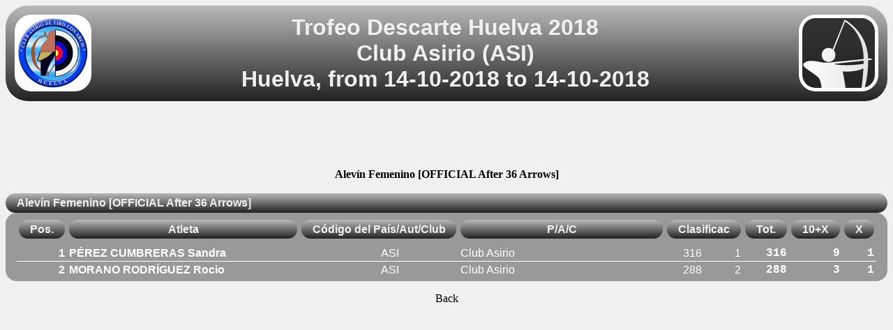

--- FILE ---
content_type: text/html; charset=UTF-8
request_url: https://www.ianseo.net/TourData/2018/4566/IQAF.php
body_size: 1580
content:
<!DOCTYPE html PUBLIC "-//W3C//DTD XHTML 1.0 Transitional//EN" "http://www.w3.org/TR/xhtml1/DTD/xhtml1-transitional.dtd">
<html>
<head>
<meta http-equiv="Content-Type" content="text/html; charset=UTF-8">
<meta name="googlebot" content="notranslate" />
<title>Alevín Femenino [OFFICIAL After 36 Arrows]</title>
<link href="/Common/Styles/table.css" media="screen" rel="stylesheet" type="text/css">
<link href="/css/google.css" rel="stylesheet" type="text/css" />
<script src="/Common/js/noFrames.js" type="text/javascript" ></script>
<script type="text/javascript" src="/Common/js/Accordion.js"></script>
<link href="/Common/Styles/participants.css" media="screen" rel="stylesheet" type="text/css">
<script async src="https://pagead2.googlesyndication.com/pagead/js/adsbygoogle.js"></script>
<script>
	(adsbygoogle = window.adsbygoogle || []).push({
		google_ad_client: "ca-pub-8357118275972884",
		enable_page_level_ads: true
	});
</script></head>
<body onload="onload()">
<script type="text/javascript">

  var _gaq = _gaq || [];
  _gaq.push(['_setAccount', 'UA-40336811-1']);
  _gaq.push(['_setDomainName', 'ianseo.net']);
  _gaq.push(['_trackPageview']);

  (function() {
    var ga = document.createElement('script'); ga.type = 'text/javascript'; ga.async = true;
    ga.src = ('https:' == document.location.protocol ? 'https://ssl' : 'http://www') + '.google-analytics.com/ga.js';
    var s = document.getElementsByTagName('script')[0]; s.parentNode.insertBefore(ga, s);
  })();

</script>
<div id="content">
<div align="center">
	<table id="TourHeader">
		<tr>
			<td width="5%">
<img src="./Header/topleft.png" height="100" alt="Trofeo Descarte Huelva 2018" border="0">			</td>
			<th colspan="90%" style="font-size: XX-large;">
Trofeo Descarte Huelva 2018<br/>Club Asirio (ASI)<br/>Huelva, from 14-10-2018 to 14-10-2018			</th>
			<td width="5%">
<img src="./Header/topright.png" height="100" alt="Trofeo Descarte Huelva 2018" border="0">			</td>
		</tr>
	</table>
</div>
<div id="AdSenseTestata"><script async src="https://pagead2.googlesyndication.com/pagead/js/adsbygoogle.js"></script>
    <!-- Unità Orizzontale 728x90 -->
    <ins class="adsbygoogle"
         style="display:inline-block;width:728px;height:90px"
         data-ad-client="ca-pub-8357118275972884"
         data-ad-slot="4145630582"></ins>
    <script>
		(adsbygoogle = window.adsbygoogle || []).push({});
    </script></div>

<div align="Center"><b>Alevín Femenino [OFFICIAL After 36 Arrows]</b><br/>&nbsp;</div>

<div id="Accordion">
<div class="accordion"><div class="title open" id="acc_AF"><span>Alevín Femenino [OFFICIAL After 36 Arrows]</span></div><div class="text title open" id="acc_AF-text"><table class="Griglia" width="100%" cellpadding="0" cellspacing="0"><tr><th><div nowrap class="Center title" >Pos.</div></th><th><div nowrap class="Center title" >Atleta</div></th><th colspan="2"><div nowrap class="Center title">Código del País/Aut/Club</div></th><th><div nowrap class="Center title" >P/A/C</div></th><th colspan="2"><div nowrap class="Center title">Clasificac</div></th><th><div nowrap class="Center title" >Tot.</div></th><th><div nowrap class="Center title" >10+X</div></th><th><div nowrap class="Center title" >X</div></th></tr><tr class="row1 first"><td class="col Rank">1</td><td class="col Athlete">PÉREZ CUMBRERAS Sandra</td><td class="Flag"></td><td class="col CoCode">ASI</td><td class="col Country">Club Asirio</td><td class="col Dists">316</td><td class="col Dists">1</td><td class="col Score">316</td><td class="col Golds">9</td><td class="col Golds">1</td></tr><tr class="row1"><td class="col Rank">2</td><td class="col Athlete">MORANO RODRÍGUEZ Rocio</td><td class="Flag"></td><td class="col CoCode">ASI</td><td class="col Country">Club Asirio</td><td class="col Dists">288</td><td class="col Dists">2</td><td class="col Score">288</td><td class="col Golds">3</td><td class="col Golds">1</td></tr></table></div></div>
</div>

<div style="text-align: center;margin-top:1em" onclick="location.href='./'">Back</div>
</div>
</body>
</html>


--- FILE ---
content_type: text/html; charset=utf-8
request_url: https://www.google.com/recaptcha/api2/aframe
body_size: 267
content:
<!DOCTYPE HTML><html><head><meta http-equiv="content-type" content="text/html; charset=UTF-8"></head><body><script nonce="VYML8isJuBH1Llwdmg8p-Q">/** Anti-fraud and anti-abuse applications only. See google.com/recaptcha */ try{var clients={'sodar':'https://pagead2.googlesyndication.com/pagead/sodar?'};window.addEventListener("message",function(a){try{if(a.source===window.parent){var b=JSON.parse(a.data);var c=clients[b['id']];if(c){var d=document.createElement('img');d.src=c+b['params']+'&rc='+(localStorage.getItem("rc::a")?sessionStorage.getItem("rc::b"):"");window.document.body.appendChild(d);sessionStorage.setItem("rc::e",parseInt(sessionStorage.getItem("rc::e")||0)+1);localStorage.setItem("rc::h",'1769749826540');}}}catch(b){}});window.parent.postMessage("_grecaptcha_ready", "*");}catch(b){}</script></body></html>